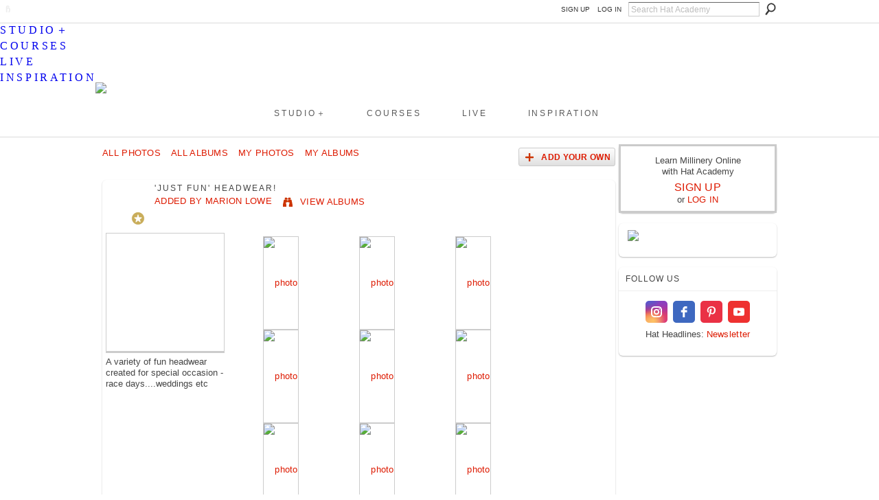

--- FILE ---
content_type: text/html; charset=UTF-8
request_url: https://hatacademy.com/photo/albums/just-fun-headwear?test-locale=&exposeKeys=&xg_pw=&xgsi=&id=6485913%3AAlbum%3A125333&groupId=&groupUrl=&xgi=&commentPage=&page=1
body_size: 39531
content:
<!DOCTYPE html>
<html lang="en" xmlns:og="http://ogp.me/ns#">
<head data-layout-view="default" class="xj_layout_head">
<script>
    window.dataLayer = window.dataLayer || [];
            dataLayer.push({'googleAnalyticsMeasurementId': 'G-WEZDJR9Y3J'});
    </script>
<!-- Google Tag Manager -->
<script>(function(w,d,s,l,i){w[l]=w[l]||[];w[l].push({'gtm.start':
new Date().getTime(),event:'gtm.js'});var f=d.getElementsByTagName(s)[0],
j=d.createElement(s),dl=l!='dataLayer'?'&l='+l:'';j.async=true;j.src=
'https://www.googletagmanager.com/gtm.js?id='+i+dl;f.parentNode.insertBefore(j,f);
})(window,document,'script','dataLayer','GTM-T5W4WQ');</script>
<!-- End Google Tag Manager -->
        <meta http-equiv="Content-Type" content="text/html; charset=utf-8" />
    <title>&#039;Just FUN&#039; headwear! - Learn How To Make Hats Online | Hat Academy Millinery Courses</title>
    <link rel="icon" href="https://storage.ning.com/topology/rest/1.0/file/get/135191563?profile=original" type="image/x-icon" />
    <link rel="SHORTCUT ICON" href="https://storage.ning.com/topology/rest/1.0/file/get/135191563?profile=original" type="image/x-icon" />
    <meta name="description" content="A variety of fun headwear created for special occasion - race days....weddings etc" />
    <meta name="keywords" content="" />
<meta name="title" content="&#039;Just FUN&#039; headwear!" />
<meta property="og:type" content="website" />
<meta property="og:url" content="https://hatacademy.com/photo/albums/just-fun-headwear?test-locale=&amp;exposeKeys=&amp;xg_pw=&amp;xgsi=&amp;id=6485913%3AAlbum%3A125333&amp;groupId=&amp;groupUrl=&amp;xgi=&amp;commentPage=&amp;page=1" />
<meta property="og:title" content="&#039;Just FUN&#039; headwear!" />
<meta property="og:image" content="https://storage.ning.com/topology/rest/1.0/file/get/3003380954?profile=original&amp;xn_version=202512201152">
<meta name="twitter:card" content="summary" />
<meta name="twitter:title" content="&#039;Just FUN&#039; headwear!" />
<meta name="twitter:description" content="A variety of fun headwear created for special occasion - race days....weddings etc" />
<meta name="twitter:image" content="https://storage.ning.com/topology/rest/1.0/file/get/3003380954?profile=original&amp;xn_version=202512201152" />
<link rel="image_src" href="https://storage.ning.com/topology/rest/1.0/file/get/3003380954?profile=original&amp;xn_version=202512201152" />
<script type="text/javascript">
    djConfig = { preventBackButtonFix: false, isDebug: false }
ning = {"CurrentApp":{"premium":true,"iconUrl":"https:\/\/storage.ning.com\/topology\/rest\/1.0\/file\/get\/3003380954?profile=original&xn_version=202512201152","url":"httpshatacademy.ning.com","domains":["www.hatacademy.com","hatacademy.com"],"online":true,"privateSource":true,"id":"hatacademy","appId":6485913,"description":"Online hat making courses to help you develop your creative millinery skills. Learn from passionate milliners, for beginners to experienced.","name":"Learn How To Make Hats Online | Hat Academy Millinery Courses","owner":"34lggz7v21st2","createdDate":"2012-02-19T23:33:28.367Z","runOwnAds":false},"CurrentProfile":null,"maxFileUploadSize":7};
        (function(){
            if (!window.ning) { return; }

            var age, gender, rand, obfuscated, combined;

            obfuscated = document.cookie.match(/xgdi=([^;]+)/);
            if (obfuscated) {
                var offset = 100000;
                obfuscated = parseInt(obfuscated[1]);
                rand = obfuscated / offset;
                combined = (obfuscated % offset) ^ rand;
                age = combined % 1000;
                gender = (combined / 1000) & 3;
                gender = (gender == 1 ? 'm' : gender == 2 ? 'f' : 0);
                ning.viewer = {"age":age,"gender":gender};
            }
        })();

        if (window.location.hash.indexOf('#!/') == 0) {
        window.location.replace(window.location.hash.substr(2));
    }
    window.xg = window.xg || {};
xg.captcha = {
    'shouldShow': false,
    'siteKey': '6Ldf3AoUAAAAALPgNx2gcXc8a_5XEcnNseR6WmsT'
};
xg.addOnRequire = function(f) { xg.addOnRequire.functions.push(f); };
xg.addOnRequire.functions = [];
xg.addOnFacebookLoad = function (f) { xg.addOnFacebookLoad.functions.push(f); };
xg.addOnFacebookLoad.functions = [];
xg._loader = {
    p: 0,
    loading: function(set) {  this.p++; },
    onLoad: function(set) {
                this.p--;
        if (this.p == 0 && typeof(xg._loader.onDone) == 'function') {
            xg._loader.onDone();
        }
    }
};
xg._loader.loading('xnloader');
if (window.bzplcm) {
    window.bzplcm._profileCount = 0;
    window.bzplcm._profileSend = function() { if (window.bzplcm._profileCount++ == 1) window.bzplcm.send(); };
}
xg._loader.onDone = function() {
            if(window.bzplcm)window.bzplcm.start('ni');
        xg.shared.util.parseWidgets();    var addOnRequireFunctions = xg.addOnRequire.functions;
    xg.addOnRequire = function(f) { f(); };
    try {
        if (addOnRequireFunctions) { dojo.lang.forEach(addOnRequireFunctions, function(onRequire) { onRequire.apply(); }); }
    } catch (e) {
        if(window.bzplcm)window.bzplcm.ts('nx').send();
        throw e;
    }
    if(window.bzplcm) { window.bzplcm.stop('ni'); window.bzplcm._profileSend(); }
};
window.xn = { track: { event: function() {}, pageView: function() {}, registerCompletedFlow: function() {}, registerError: function() {}, timer: function() { return { lapTime: function() {} }; } } };</script>
<link rel="image_src" href="https://storage.ning.com/topology/rest/1.0/file/get/2951508193?profile=RESIZE_180x180&crop=1%3A1&width=165&height=165&width=165" type="image/jpeg" /><meta name="title" content="&#039;Just FUN&#039; headwear!" /><link rel="alternate" type="application/rss+xml" title="&#039;Just FUN&#039; headwear! - Learn How To Make Hats Online | Hat Academy Millinery Courses" href="https://hatacademy.com/photo/albums/just-fun-headwear?rss=yes&amp;xn_auth=no" /><link rel="alternate" type="application/atom+xml" title="Comments - &#039;Just FUN&#039; headwear! - Learn How To Make Hats Online | Hat Academy Millinery Courses" href="https://hatacademy.com/photo/albumcomment/feed?attachedTo=6485913%3AAlbum%3A125333&amp;xn_auth=no" />
<style type="text/css" media="screen,projection">
@import url("https://static.ning.com/socialnetworkmain/widgets/index/css/common-982.min.css?xn_version=3128532263");
@import url("https://static.ning.com/socialnetworkmain/widgets/photo/css/component.min.css?xn_version=3156643033");

</style>

<style type="text/css" media="screen,projection">
@import url("/generated-69468fc49fc4a7-60199337-css?xn_version=202512201152");

</style>

<style type="text/css" media="screen,projection">
@import url("/generated-695cbd5282fb88-93114072-css?xn_version=202512201152");

</style>

<!--[if IE 6]>
    <link rel="stylesheet" type="text/css" href="https://static.ning.com/socialnetworkmain/widgets/index/css/common-ie6.min.css?xn_version=463104712" />
<![endif]-->
<!--[if IE 7]>
<link rel="stylesheet" type="text/css" href="https://static.ning.com/socialnetworkmain/widgets/index/css/common-ie7.css?xn_version=2712659298" />
<![endif]-->
<link rel="EditURI" type="application/rsd+xml" title="RSD" href="https://hatacademy.com/profiles/blog/rsd" />
</head>
<body>
<!-- Google Tag Manager (noscript) -->
<noscript><iframe src="https://www.googletagmanager.com/ns.html?id=GTM-T5W4WQ"
height="0" width="0" style="display:none;visibility:hidden"></iframe></noscript>
<!-- End Google Tag Manager (noscript) -->
    <div class="xj_before_content">        <div id="xn_bar">
            <div id="xn_bar_menu">
                <div id="xn_bar_menu_branding" >
                                    </div>

                <div id="xn_bar_menu_more">
                    <form id="xn_bar_menu_search" method="GET" action="https://hatacademy.com/main/search/search">
                        <fieldset>
                            <input type="text" name="q" id="xn_bar_menu_search_query" value="Search Hat Academy" _hint="Search Hat Academy" accesskey="4" class="text xj_search_hint" />
                            <a id="xn_bar_menu_search_submit" href="#" onclick="document.getElementById('xn_bar_menu_search').submit();return false">Search</a>
                        </fieldset>
                    </form>
                </div>

                            <ul id="xn_bar_menu_tabs">
                                            <li><a href="https://hatacademy.com/main/authorization/signUp?target=https%3A%2F%2Fhatacademy.com%2Fphoto%2Falbums%2Fjust-fun-headwear%3Ftest-locale%3D%26exposeKeys%3D%26xg_pw%3D%26xgsi%3D%26id%3D6485913%253AAlbum%253A125333%26groupId%3D%26groupUrl%3D%26xgi%3D%26commentPage%3D%26page%3D1">SIGN UP</a></li>
                                                <li><a href="https://hatacademy.com/main/authorization/signIn?target=https%3A%2F%2Fhatacademy.com%2Fphoto%2Falbums%2Fjust-fun-headwear%3Ftest-locale%3D%26exposeKeys%3D%26xg_pw%3D%26xgsi%3D%26id%3D6485913%253AAlbum%253A125333%26groupId%3D%26groupUrl%3D%26xgi%3D%26commentPage%3D%26page%3D1">LOG IN</a></li>
                                    </ul>
                        </div>
        </div>
        </div>
    <div class="xg_theme" data-layout-pack="brutus">
        <div id="xg_themebody">
            <div id="xg_ad_above_header" class="xg_ad xj_ad_above_header">
                    <div class="xg_module module-plain  html_module module_text xg_reset" data-module_name="text"
        >
            <div class="xg_module_body xg_user_generated">
            <meta name="viewport" content="width=device-width, initial-scale=1" ></meta>
<link href="https://storage.ning.com/topology/rest/1.0/file/get/13003097691?profile=original" rel="stylesheet" type="text/css" ></link>
<p><br /></p>
        </div>
        </div>

                </div>        
            <div id="xg_head">
                <div id="xg_masthead">
                    <h1 id="xg_sitename" class="xj_site_name"><a id="application_name_header_link" href="/"><img src="//storage.ning.com/topology/rest/1.0/file/get/3003380226?profile=original" alt="Learn How To Make Hats Online | Hat Academy Millinery Courses"></a></h1>
                    <p id="xg_sitedesc" class="xj_site_desc"></p>
                </div>
                <div id="xg_navigation" class="xj_navigation"><ul>
    <li id="xg_tab_xn98" class="xg_subtab"><a href="https://shop.hatacademy.com/pages/studio"><span>STUDIO＋</span></a></li><li id="xg_tab_xn97" class="xg_subtab"><a href="https://shop.hatacademy.com/pages/millinery-courses"><span>COURSES</span></a></li><li id="xg_tab_xn99" class="xg_subtab"><a href="https://shop.hatacademy.com/collections/live-lessons"><span>LIVE</span></a></li><li id="xg_tab_profile" class="xg_subtab"><a href="/main"><span>INSPIRATION</span></a></li></ul>
</div>
            </div>
            <div id="xg_ad_below_header" class="xg_ad xj_ad_below_header">
                        <div class="xg_module module-plain  html_module module_text xg_reset" data-module_name="text"
        >
            <div class="xg_module_body xg_user_generated">
            <div class="line"></div>
        </div>
        </div>

                    </div>
            <div id="xg" class="xg_widget_photo xg_widget_photo_album xg_widget_photo_album_show">
            	 
                <div id="xg_body">
                   
                    <div class="xj_notifications"><div id="albumIdDiv" style="display:none;" _albumId="6485913:Album:125333"></div></div>
                    <div class="xg_column xg_span-16" id="column1">
                        <div id="xg_canvas" class="xj_canvas">
                            <ul class="navigation easyclear"><li><a href="https://hatacademy.com/photo">All Photos</a></li><li><a href="https://hatacademy.com/photo/album/list">All Albums</a></li><li><a href="https://hatacademy.com/photo/photo/listForContributor?">My Photos</a></li><li><a href="https://hatacademy.com/photo/album/listForOwner?">My Albums</a></li><li class="right xg_lightborder navbutton"><a href="https://hatacademy.com/photo/album/new" class="xg_sprite xg_sprite-add">Add Your Own</a></li></ul><div class="xg_module xg_module_with_dialog">
	<div class="xg_headline xg_headline-img xg_headline-2l">
    <div class="ib"><span class="xg_avatar"><a class="fn url" href="http://hatacademy.com/profile/MarionLowe"  title="Marion Lowe"><span class="table_img dy-avatar dy-avatar-64 "><img  class="photo photo" src="https://storage.ning.com/topology/rest/1.0/file/get/1253873621?profile=RESIZE_64x64&amp;width=64&amp;height=64&amp;crop=1%3A1" alt="" /><img class="dy-badge-image bottom-right" src="https://static.ning.com/socialnetworkmain/widgets/index/gfx/badges/goldstar_96x96.png?xn_version=3836570494" alt="" /></span></a></span></div>
<div class="tb"><h1>&#039;Just FUN&#039; headwear!</h1>
        <ul class="navigation byline">
            <li><a class="nolink">Added by </a><a href="/profile/MarionLowe">Marion Lowe</a></li>
            <li><a class="xg_sprite xg_sprite-view" href="https://hatacademy.com/photo/album/listForOwner?screenName=1cdsx5e5jytmu">View Albums</a></li>
        </ul>
    </div>
</div>
    <div class="xg_module_body nopad body_albumdetail_main">
        <div class="xg_column xg_span-4">
            <div class="albuminfo pad5">
                <div style="background-image: url(https://storage.ning.com/topology/rest/1.0/file/get/2951508193?profile=RESIZE_180x180&crop=1%3A1&width=165&height=165&width=165);" class="albumcover">
                    &#039;Just FUN&#039; headwear!                </div>
                                    <div class="xg_user_generated"><p class="album_description">A variety of fun headwear created for special occasion - race days....weddings etc</p></div>
                <p class="share-links clear"><br><br></p><p class="album_links relative"><a class="xg_sprite xg_sprite-play" href="https://hatacademy.com/photo/photo/slideshow?albumId=6485913:Album:125333">&nbsp;</a></p>            </div>
        </div>
        <div class="xg_column xg_span-12 last-child">
            <ul class="clist">
                                    <li><a href="https://hatacademy.com/photo/michelle?context=album&amp;albumId=6485913%3AAlbum%3A125333"><img width="124" height="99" src="https://storage.ning.com/topology/rest/1.0/file/get/2951508193?profile=RESIZE_180x180&amp;width=124" alt="photo" /></a></li>
                                    <li><a href="https://hatacademy.com/photo/harriet-dscn1393x?context=album&amp;albumId=6485913%3AAlbum%3A125333"><img width="81" height="124" src="https://storage.ning.com/topology/rest/1.0/file/get/2951512066?profile=RESIZE_180x180&amp;height=124" alt="photo" /></a></li>
                                    <li><a href="https://hatacademy.com/photo/georgie-girl-dscn1502xx?context=album&amp;albumId=6485913%3AAlbum%3A125333"><img width="123" height="124" src="https://storage.ning.com/topology/rest/1.0/file/get/2951510738?profile=RESIZE_180x180&amp;height=124" alt="photo" /></a></li>
                                    <li><a href="https://hatacademy.com/photo/bridget-dscn1428-1?context=album&amp;albumId=6485913%3AAlbum%3A125333"><img width="124" height="120" src="https://storage.ning.com/topology/rest/1.0/file/get/2951510792?profile=RESIZE_180x180&amp;width=124" alt="photo" /></a></li>
                                    <li><a href="https://hatacademy.com/photo/serena-collage?context=album&amp;albumId=6485913%3AAlbum%3A125333"><img width="124" height="69" src="https://storage.ning.com/topology/rest/1.0/file/get/2951513286?profile=RESIZE_180x180&amp;width=124" alt="photo" /></a></li>
                                    <li><a href="https://hatacademy.com/photo/mari-red-wine-silk-abaca?context=album&amp;albumId=6485913%3AAlbum%3A125333"><img width="69" height="124" src="https://storage.ning.com/topology/rest/1.0/file/get/2951533360?profile=RESIZE_180x180&amp;height=124" alt="photo" /></a></li>
                                    <li><a href="https://hatacademy.com/photo/emily-wearing-michelle-sept-2015?context=album&amp;albumId=6485913%3AAlbum%3A125333"><img width="91" height="124" src="https://storage.ning.com/topology/rest/1.0/file/get/2951547457?profile=RESIZE_180x180&amp;height=124" alt="photo" /></a></li>
                                    <li><a href="https://hatacademy.com/photo/emily-wearing-michelle-sept-2015-1?context=album&amp;albumId=6485913%3AAlbum%3A125333"><img width="94" height="124" src="https://storage.ning.com/topology/rest/1.0/file/get/2951546747?profile=RESIZE_180x180&amp;height=124" alt="photo" /></a></li>
                                    <li><a href="https://hatacademy.com/photo/emily-wearing-eva?context=album&amp;albumId=6485913%3AAlbum%3A125333"><img width="102" height="124" src="https://storage.ning.com/topology/rest/1.0/file/get/2951547072?profile=RESIZE_180x180&amp;height=124" alt="photo" /></a></li>
                                    <li><a href="https://hatacademy.com/photo/emily-wearing-eva-mgj-pic?context=album&amp;albumId=6485913%3AAlbum%3A125333"><img width="84" height="124" src="https://storage.ning.com/topology/rest/1.0/file/get/2951546772?profile=RESIZE_180x180&amp;height=124" alt="photo" /></a></li>
                                    <li><a href="https://hatacademy.com/photo/emily-wearing-georgie-girl-mgj-pic?context=album&amp;albumId=6485913%3AAlbum%3A125333"><img width="76" height="124" src="https://storage.ning.com/topology/rest/1.0/file/get/2951544454?profile=RESIZE_180x180&amp;height=124" alt="photo" /></a></li>
                                    <li><a href="https://hatacademy.com/photo/emily-wearing-bridget-mgj-pic?context=album&amp;albumId=6485913%3AAlbum%3A125333"><img width="61" height="124" src="https://storage.ning.com/topology/rest/1.0/file/get/2951552541?profile=RESIZE_180x180&amp;height=124" alt="photo" /></a></li>
                                    <li><a href="https://hatacademy.com/photo/sweet-pea?context=album&amp;albumId=6485913%3AAlbum%3A125333"><img width="89" height="124" src="https://storage.ning.com/topology/rest/1.0/file/get/2951552088?profile=RESIZE_180x180&amp;height=124" alt="photo" /></a></li>
                                    <li><a href="https://hatacademy.com/photo/emily-wearing-serena?context=album&amp;albumId=6485913%3AAlbum%3A125333"><img width="75" height="124" src="https://storage.ning.com/topology/rest/1.0/file/get/2951552462?profile=RESIZE_180x180&amp;height=124" alt="photo" /></a></li>
                                    <li><a href="https://hatacademy.com/photo/ruby-fur-felt-oval-pillbox?context=album&amp;albumId=6485913%3AAlbum%3A125333"><img width="107" height="124" src="https://storage.ning.com/topology/rest/1.0/file/get/2951558884?profile=RESIZE_180x180&amp;height=124" alt="photo" /></a></li>
                                    <li><a href="https://hatacademy.com/photo/ruby-fur-felt-oval-pillbox-1?context=album&amp;albumId=6485913%3AAlbum%3A125333"><img width="102" height="124" src="https://storage.ning.com/topology/rest/1.0/file/get/2951558465?profile=RESIZE_180x180&amp;height=124" alt="photo" /></a></li>
                            </ul>
                        <ul class="pagination easyclear easyclear">
                        <li class="xg_lightfont"><span>‹ Previous</span></li>
                    <li><span>1</span></li>
                    <li><a href="https://hatacademy.com/photo/albums/just-fun-headwear?test-locale=&amp;exposeKeys=&amp;xg_pw=&amp;xgsi=&amp;id=6485913%3AAlbum%3A125333&amp;groupId=&amp;groupUrl=&amp;xgi=&amp;commentPage=&amp;page=2">2</a></li>
                            <li><a href="https://hatacademy.com/photo/albums/just-fun-headwear?test-locale=&amp;exposeKeys=&amp;xg_pw=&amp;xgsi=&amp;id=6485913%3AAlbum%3A125333&amp;groupId=&amp;groupUrl=&amp;xgi=&amp;commentPage=&amp;page=3">3</a></li>
                                <li><a class="easyclear" href="https://hatacademy.com/photo/albums/just-fun-headwear?test-locale=&amp;exposeKeys=&amp;xg_pw=&amp;xgsi=&amp;id=6485913%3AAlbum%3A125333&amp;groupId=&amp;groupUrl=&amp;xgi=&amp;commentPage=&amp;page=2">Next ›</a></li>
                                <li class="right">
                        <span style="display:none" dojoType="Pagination" _maxPage="3" _gotoUrl="https://hatacademy.com/photo/albums/just-fun-headwear?test-locale=&amp;exposeKeys=&amp;xg_pw=&amp;xgsi=&amp;id=6485913%3AAlbum%3A125333&amp;groupId=&amp;groupUrl=&amp;xgi=&amp;commentPage=&amp;page=__PAGE___">
                        <label>Page</label>
                        <input class="textfield pagination_input align-right" value="2" type="text" name="goto_page" size="2"/>
                        <input class="goto_button button" value="Go" type="button"/></span>
                    </li>
                            </ul>
                </div>
    </div>

</div>

        <div class="xg_module">
                                <div class="xg_module_body" id="comments"  _numComments="1" _scrollTo="">
                    <dl _id="6485913:Comment:175453" id="c_9c4" class="comment vcard xg_lightborder last-child">
            <dt>
                <a name="last_comment"></a><a name="comment-6485913_Comment_175453" id="comment-6485913_Comment_175453"></a>
                <span class="xg_avatar"><a class="fn url" href="http://hatacademy.com/profile/RuthConnor"  title="Ruth Connor"><span class="table_img dy-avatar dy-avatar-48 "><img  class="photo photo" src="https://storage.ning.com/topology/rest/1.0/file/get/2993337010?profile=RESIZE_48X48&amp;width=48&amp;height=48&amp;crop=1%3A1" alt="" /><img class="dy-badge-image bottom-right" src="https://static.ning.com/socialnetworkmain/widgets/index/gfx/badges/goldstar_96x96.png?xn_version=3836570494" alt="" /></span></a></span>                <a href="/xn/detail/u_35uj6l9oq0h7x" class="fn url">Ruth Connor</a>            </dt>
            <dd>
            <div class="xg_user_generated"><p>lovely selection here, Marion!</p></div>            </dd>
                    </dl>
            </div>
                    <div class="xg_module_body">
                    <p id="add-comment">Write a comment...</p>
                                            <div class="comment-join">
                            <h3>You need to be a <a href="https://hatacademy.com/main/authorization/signUp?" target="_self">member</a> of Hat Academy to add comments!</h3>
                                                <p><a href="https://hatacademy.com/main/authorization/signUp?target=https%3A%2F%2Fhatacademy.com%2Fphoto%2Falbums%2Fjust-fun-headwear%3Ftest-locale%3D%26exposeKeys%3D%26xg_pw%3D%26xgsi%3D%26id%3D6485913%253AAlbum%253A125333%26groupId%3D%26groupUrl%3D%26xgi%3D%26commentPage%3D%26page%3D1">Join Hat Academy</a></p>
                                                </div>
                                                        </div>
                            <div class="xg_module_foot" id="xj_comments_footer" >
                                            <p class="left">
                            <a class="xg_icon xg_icon-rss" href="https://hatacademy.com/photo/albumcomment/feed?attachedTo=6485913%3AAlbum%3A125333&amp;xn_auth=no">RSS FEED</a>
                        </p>
                                    </div>
                    </div>
    
                        </div>
                    </div>
                    <div class="xg_column xg_span-5 xg_last" id="column2">
                        <div class="xj_user_info">    <div class="xg_module" id="xg_module_account">
        <div class="xg_module_body xg_signup xg_lightborder">
            <p>Learn Millinery Online<br />with Hat Academy</p>
                        <p class="last-child"><big><strong><a href="https://hatacademy.com/main/authorization/signUp?target=https%3A%2F%2Fhatacademy.com%2Fphoto%2Falbums%2Fjust-fun-headwear%3Ftest-locale%3D%26exposeKeys%3D%26xg_pw%3D%26xgsi%3D%26id%3D6485913%253AAlbum%253A125333%26groupId%3D%26groupUrl%3D%26xgi%3D%26commentPage%3D%26page%3D1">SIGN UP</a></strong></big><br/>or <a href="https://hatacademy.com/main/authorization/signIn?target=https%3A%2F%2Fhatacademy.com%2Fphoto%2Falbums%2Fjust-fun-headwear%3Ftest-locale%3D%26exposeKeys%3D%26xg_pw%3D%26xgsi%3D%26id%3D6485913%253AAlbum%253A125333%26groupId%3D%26groupUrl%3D%26xgi%3D%26commentPage%3D%26page%3D1" style="white-space:nowrap">LOG IN</a></p>
                    </div>
    </div>
</div>
                        <div class="xj_sidebar_content"><div class="xg_module html_module module_text xg_reset" data-module_name="text"
        >
            <div class="xg_module_body xg_user_generated">
            <p><a href="https://shop.hatacademy.com/collections/live-lessons/products/adapting-block-shapes-live-lesson"><img src="https://storage.ning.com/topology/rest/1.0/file/get/31078571099?profile=RESIZE_710x" class="align-center"  /></a></p>
<div class="elfsight-app-8db26da2-eb34-4a78-b693-96c4e513e59e" data-elfsight-app-lazy=""></div>
        </div>
        </div>
<div class="xg_module html_module module_text xg_reset" data-module_name="text"
        >
        <div class="xg_module_head"><h2>FOLLOW US</h2></div>
        <div class="xg_module_body xg_user_generated">
            <div class="elfsight-app-af169646-911b-4b49-9ed0-f379fa4a66cd"></div>
<div class="elfsight-app-9387d43f-5b15-4946-aec8-a0cc430c82dc"></div>
<div class="elfsight-app-d8ffa464-375d-4121-9527-64b80892a2b5"></div>
<p style="text-align: center; padding-top: 5px;"><span class="font-size-2">Hat Headlines: <a href="#"><span id="nl0623">Newsletter</span></a></span></p>
<div class="elfsight-app-de13c552-187a-4f05-9778-d7a205579364"></div>
<div class="elfsight-app-bec442a7-edd4-461c-a932-8bba7365484c" data-elfsight-app-lazy=""></div>
        </div>
        </div>
</div>
                    </div>
                </div>
            </div>
            <div id="xg_foot">
                <div id="xg_footcontent">
                    <div class="xj_foot_content"><p class="left">
    &nbsp; &nbsp;© 2026             &nbsp; <a href="https://hatacademy.com">About</a> | <a href="https://hatacademy.com/page/contact-support">Contact</a> | <a href="https://shop.hatacademy.com/collections/millinery-courses">Catalog</a> | <a href="https://hatacademy.com/main/authorization/privacyPolicy">Privacy</a> | <a href="https://hatacademy.com/main/authorization/termsOfService">Terms</a>            &nbsp;
    Powered by<a class="poweredBy-logo" href="https://www.ning.com/" title="" alt="" rel="dofollow">
    <img class="poweredbylogo" width="87" height="15" src="https://static.ning.com/socialnetworkmain/widgets/index/gfx/Ning_MM_footer_blk@2x.png?xn_version=3605040243"
         title="Ning - build your own social network website" alt="Ning - platform for social network creation and community website building">
</a>    </p>
    <p class="right xg_lightfont">
                    <a href="https://hatacademy.com/main/embeddable/list">&nbsp;</a> &nbsp;|&nbsp;
                        <a href="https://hatacademy.com/main/authorization/signUp?target=https%3A%2F%2Fhatacademy.com%2Fmain%2Findex%2Freport" dojoType="PromptToJoinLink" _joinPromptText="Please sign up or sign in to complete this step." _hasSignUp="true" _signInUrl="https://hatacademy.com/main/authorization/signIn?target=https%3A%2F%2Fhatacademy.com%2Fmain%2Findex%2Freport">&nbsp;</a> &nbsp;|&nbsp;
                        <a href="https://hatacademy.com/main/authorization/privacyPolicy?previousUrl=https%3A%2F%2Fhatacademy.com%2Fphoto%2Falbums%2Fjust-fun-headwear%3Ftest-locale%3D%26exposeKeys%3D%26xg_pw%3D%26xgsi%3D%26id%3D6485913%253AAlbum%253A125333%26groupId%3D%26groupUrl%3D%26xgi%3D%26commentPage%3D%26page%3D1">Privacy Policy</a> &nbsp;|&nbsp;
                    <a href="https://hatacademy.com/main/authorization/termsOfService?previousUrl=https%3A%2F%2Fhatacademy.com%2Fphoto%2Falbums%2Fjust-fun-headwear%3Ftest-locale%3D%26exposeKeys%3D%26xg_pw%3D%26xgsi%3D%26id%3D6485913%253AAlbum%253A125333%26groupId%3D%26groupUrl%3D%26xgi%3D%26commentPage%3D%26page%3D1">Terms of Service</a>
            </p>
</div>
                </div>
            </div>
			<div id="xg_ad_below_footer" class="xg_ad xj_ad_below_footer">
				<div class="xg_module module-plain  html_module module_text xg_reset" data-module_name="text"
        >
            <div class="xg_module_body xg_user_generated">
            <div class="elfsight-app-72056a0b-8d84-4799-b845-61784e88fc38"></div>
<br />
<!-- HA Cookie Consent --><br />
<!-- Elfsight Announcement Bar | BF25 -->
<div class="elfsight-app-cd5e92fa-7942-43c6-bdc8-8fb43130acfe" data-elfsight-app-lazy=""></div>
        </div>
        </div>

			</div>
        </div>
    </div>
    <div class="xj_after_content"><div id="xj_baz17246" class="xg_theme"></div>
<div id="xg_overlay" style="display:none;">
<!--[if lte IE 6.5]><iframe></iframe><![endif]-->
</div>
<!--googleoff: all--><noscript>
	<style type="text/css" media="screen">
        #xg { position:relative;top:120px; }
        #xn_bar { top:120px; }
	</style>
	<div class="errordesc noscript">
		<div>
            <h3><strong>Hello, you need to enable JavaScript to use Learn How To Make Hats Online | Hat Academy Millinery Courses.</strong></h3>
            <p>Please check your browser settings or contact your system administrator.</p>
			<img src="/xn_resources/widgets/index/gfx/jstrk_off.gif" alt="" height="1" width="1" />
		</div>
	</div>
</noscript><!--googleon: all-->
<script type="text/javascript" src="https://static.ning.com/socialnetworkmain/widgets/lib/core.min.js?xn_version=1651386455"></script>        <script>
            var sources = ["https:\/\/static.ning.com\/socialnetworkmain\/widgets\/lib\/js\/slick\/slick.min.js?xn_version=1434432709","https:\/\/static.ning.com\/socialnetworkmain\/widgets\/lib\/js\/jquery\/jquery.ui.widget.js?xn_version=202512201152","https:\/\/static.ning.com\/socialnetworkmain\/widgets\/lib\/js\/jquery\/jquery.iframe-transport.js?xn_version=202512201152","https:\/\/static.ning.com\/socialnetworkmain\/widgets\/lib\/js\/jquery\/jquery.fileupload.js?xn_version=202512201152","https:\/\/storage.ning.com\/topology\/rest\/1.0\/file\/get\/12882175084?profile=original&r=1724772588","https:\/\/storage.ning.com\/topology\/rest\/1.0\/file\/get\/11128322654?profile=original&r=1721175587","https:\/\/storage.ning.com\/topology\/rest\/1.0\/file\/get\/11128322478?profile=original&r=1721175588"];
            var numSources = sources.length;
                        var heads = document.getElementsByTagName('head');
            var node = heads.length > 0 ? heads[0] : document.body;
            var onloadFunctionsObj = {};

            var createScriptTagFunc = function(source) {
                var script = document.createElement('script');
                
                script.type = 'text/javascript';
                                var currentOnLoad = function() {xg._loader.onLoad(source);};
                if (script.readyState) { //for IE (including IE9)
                    script.onreadystatechange = function() {
                        if (script.readyState == 'complete' || script.readyState == 'loaded') {
                            script.onreadystatechange = null;
                            currentOnLoad();
                        }
                    }
                } else {
                   script.onerror = script.onload = currentOnLoad;
                }

                script.src = source;
                node.appendChild(script);
            };

            for (var i = 0; i < numSources; i++) {
                                xg._loader.loading(sources[i]);
                createScriptTagFunc(sources[i]);
            }
        </script>
    <script type="text/javascript">
if (!ning._) {ning._ = {}}
ning._.compat = { encryptedToken: "<empty>" }
ning._.CurrentServerTime = "2026-01-27T18:19:55+00:00";
ning._.probableScreenName = "";
ning._.domains = {
    base: 'ning.com',
    ports: { http: '80', ssl: '443' }
};
ning.loader.version = '202512201152'; // DEP-251220_1:477f7ee 33
djConfig.parseWidgets = false;
</script>
    <script type="text/javascript">
        xg.token = '';
xg.canTweet = false;
xg.cdnHost = 'static.ning.com';
xg.version = '202512201152';
xg.useMultiCdn = true;
xg.staticRoot = 'socialnetworkmain';
xg.xnTrackHost = null;
    xg.cdnDefaultPolicyHost = 'static';
    xg.cdnPolicy = [];
xg.global = xg.global || {};
xg.global.currentMozzle = 'photo';
xg.global.userCanInvite = false;
xg.global.requestBase = '';
xg.global.locale = 'en_US';
xg.num_thousand_sep = ",";
xg.num_decimal_sep = ".";
(function() {
    dojo.addOnLoad(function() {
        if(window.bzplcm) { window.bzplcm.ts('hr'); window.bzplcm._profileSend(); }
            });
            ning.loader.require('xg.photo.photo.slideshow', 'xg.video.index._shared', 'xg.video.video.ShowEmbedToggle', function() { xg._loader.onLoad('xnloader'); });
    })();    </script>
<link rel="stylesheet" href="https://storage.ning.com/topology/rest/1.0/file/get/11128585685?profile=original">

<!-- Mobile Menu 2-->
<script>
x$(document).ready(function() {

var SP_Mobile_Menu = x$('#xg_navigation').html();
  
x$('#xn_bar').prepend('<div class="SP_Mobile_Menu_Wrap"><div class="SP_Mobile_Button"><a href="#"><span></span></a></div></div>');
  
x$('.xj_before_content').after('<div class="SP_Mobile_Menu_Drop_Wrap"><div class="SP_Mobile_Menu">'+SP_Mobile_Menu+'</div></div>');

x$( ".SP_Mobile_Button a" ).click(function(e) {
x$( ".SP_Mobile_Menu" ).slideToggle( "fast" );
e.preventDefault();
});

if (x$(window).width() < 769) {
x$('.SP_Mobile_Menu ul li').not('.SP_Mobile_Menu ul.xg_subtab li').addClass('SP_Mobile_Click');
}

    x$('li.SP_Mobile_Click:has(div.xg_subtab > ul.xg_subtab)').each(function(){

    x$('li.SP_Mobile_Click:has(div.xg_subtab) > a').not('div.xg_subtab > ul.xg_subtab > li > a').click(function(e) {
    e.preventDefault();
    x$(this).next().fadeIn();
    });
    });

});
</script>
<!-- My lessons -->
<script type="text/javascript" src="https://storage.ning.com/topology/rest/1.0/file/get/11128585689?profile=original"></script>
<!-- My lessons data -->
<script type="text/javascript" src="https://storage.ning.com/topology/rest/1.0/file/get/12493860699?profile=original"></script>
<!-- main order -->
<script>
if (x$(window).width() < 769) {
x$('.xg_widget_main #xg_layout_column_1').insertAfter('.xg_widget_main #xg_layout_column_2');
}
</script>
<!-- my lessons -->
<script type="text/javascript">
if (typeof(x$) != 'undefined') {
x$("#settings_form .profile_questions").after('<a name="lessons" id="lessons"></a><div style="margin-bottom: 90px;"></div><div class="elfsight-app-4714ad9a-5222-4571-b251-d5928186afd5"></div><br /><br /><p><strong>» My Lessons</strong> Access purchased lessons via links below.<br /><br /><strong>✧ 50% OFF Studio+ First Month</strong><br />Always something new to learn! code: <a href="https://shop.hatacademy.com/pages/studio">LOVE2HAT</a><strong><br /><br />✦ Free to Sell Marketplace</strong><br /> Showcase your unique millinery: <a href="https://www.hatporium.com/sell-with-us/">Hatporium</a></p>');
}
else{
}
</script>
<!-- Mystudio -->
<script type="text/javascript">
if (typeof(x$) != 'undefined') {
x$("#xn_bar_menu #xn_username").after('<a href="https://www.hatacademy.studio/learn-millinery" target="_self">My Studio＋</a>');
}
else{
}
</script>
<!-- search -->
<script type="text/javascript">
if (typeof(x$) != 'undefined') {
x$(".xg_widget_main_search .xg_headline").after('<div class="elfsight-app-4714ad9a-5222-4571-b251-d5928186afd5"></div>');
}
else{
}
</script>
<!-- Activity large -->
<script type="text/javascript">
// Make uploaded photos in Latest Activity list bigger.

function jQH_Enlarge_LA_img() {
x$('.xg_module_activity .dy-content-thumb-link:nth-child(1) img').each(function() {
if (x$(this).attr('width') != '400px') {
  var jQH_src = x$(this).attr('src');
  var jQH_srcq = jQH_src.indexOf('?');
  if (jQH_srcq > 0) jQH_src = jQH_src.substring(0, jQH_srcq);
  jQH_src += '?profile=RESIZE_710x';
  x$(this).attr('src', jQH_src);

}
});
}
if (x$('.xg_module_activity .dy-content-thumb-link img').length > 0) {
   jQH_Enlarge_LA_img();
}
</script> 

<!-- New quick add -->
<script type="text/javascript">
if (typeof(x$) != 'undefined') {
x$(".xj_StatusAndShareLink").after('<div class="newquickpost">Share:&nbsp;&nbsp;<a href="//hatacademy.com/photo/photo/new">Photos</a>&nbsp;&nbsp;|&nbsp;&nbsp;<a href="//hatacademy.com/forum/topic/new" >Discussion</a>&nbsp;&nbsp;|&nbsp;&nbsp;<a href="//hatacademy.com/video/video/addEmbed">Video</a></div>');
}
else{
}
</script>

<!-- page tabs -->
<script>
// Get the element with id="defaultOpen" and click on it
document.getElementById("defaultOpen").click();
</script>
<!-- Social share -->
<script type="text/javascript">
if (typeof(x$) != 'undefined') {
x$(".xg_blog_mypage.xg_module_with_dialog, #photo_page_body .xg_module_with_dialog, .xg_widget_video .xg_module_with_dialog, .xg_widget_forum .xg_module_with_dialog").after('<p style="text-align: center;">Recommended…</p><div class="elfsight-app-4714ad9a-5222-4571-b251-d5928186afd5"></div><div class="line"></div>');
}
else{
}
</script>
<!-- Related feed desktop -->
<script type="text/javascript">
if (typeof(x$) != 'undefined') {
x$("#xg_network_activity .xg_separator.xj_activity_item:nth-child(4)").after('&nbsp; &nbsp;Recommended… <div class="elfsight-app-4714ad9a-5222-4571-b251-d5928186afd5"></div><div class="line"></div>');
}
else{
}
</script>
<!-- Facebook Pixel Code -->
<script>
  !function(f,b,e,v,n,t,s)
  {if(f.fbq)return;n=f.fbq=function(){n.callMethod?
  n.callMethod.apply(n,arguments):n.queue.push(arguments)};
  if(!f._fbq)f._fbq=n;n.push=n;n.loaded=!0;n.version='2.0';
  n.queue=[];t=b.createElement(e);t.async=!0;
  t.src=v;s=b.getElementsByTagName(e)[0];
  s.parentNode.insertBefore(t,s)}(window, document,'script',
  'https://connect.facebook.net/en_US/fbevents.js');
  fbq('init', '549747932419507');
  fbq('track', 'PageView');
</script>
<noscript><img height="1" width="1" style="display:none"
  src="https://www.facebook.com/tr?id=549747932419507&ev=PageView&noscript=1"
/></noscript>
<!-- End Facebook Pixel Code -->
<!-- elfsight -->
<script src="https://static.elfsight.com/platform/platform.js" data-use-service-core defer></script><script>
    document.addEventListener("DOMContentLoaded", function () {
        if (!dataLayer) {
            return;
        }
        var handler = function (event) {
            var element = event.currentTarget;
            if (element.hasAttribute('data-track-disable')) {
                return;
            }
            var options = JSON.parse(element.getAttribute('data-track'));
            dataLayer.push({
                'event'         : 'trackEvent',
                'eventType'     : 'googleAnalyticsNetwork',
                'eventCategory' : options && options.category || '',
                'eventAction'   : options && options.action || '',
                'eventLabel'    : options && options.label || '',
                'eventValue'    : options && options.value || ''
            });
            if (options && options.ga4) {
                dataLayer.push(options.ga4);
            }
        };
        var elements = document.querySelectorAll('[data-track]');
        for (var i = 0; i < elements.length; i++) {
            elements[i].addEventListener('click', handler);
        }
    });
</script>

</div>
</body>
</html>
